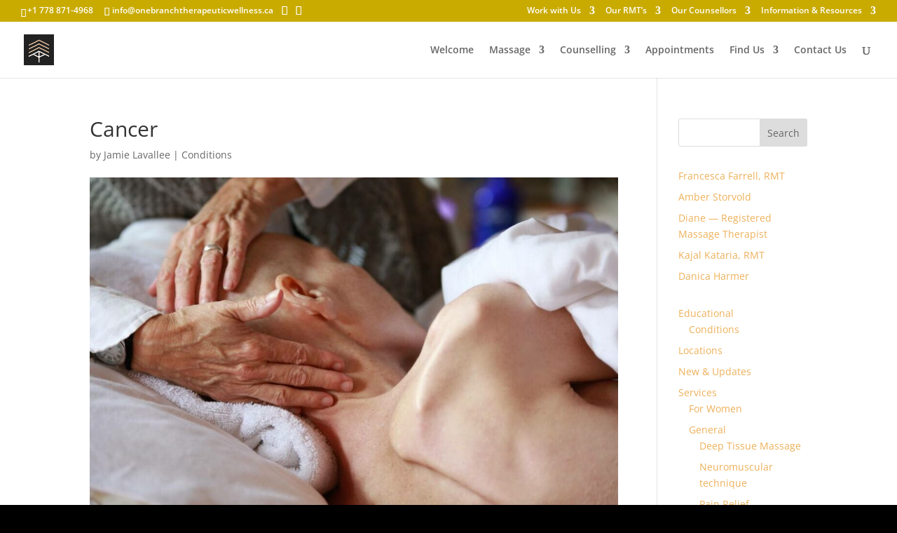

--- FILE ---
content_type: text/css
request_url: https://onebranchtherapeuticwellness.ca/wp-content/cache/autoptimize/css/autoptimize_single_b9408cbce3c95b10a79198a32e4aabc0.css?ver=1765609626
body_size: 43
content:
@font-face{font-family:ETmodules;font-display:block;src:url(//onebranchtherapeuticwellness.ca/wp-content/themes/Divi/core/admin/fonts/modules/all/modules.eot);src:url(//onebranchtherapeuticwellness.ca/wp-content/themes/Divi/core/admin/fonts/modules/all/modules.eot?#iefix) format("embedded-opentype"),url(//onebranchtherapeuticwellness.ca/wp-content/themes/Divi/core/admin/fonts/modules/all/modules.woff) format("woff"),url(//onebranchtherapeuticwellness.ca/wp-content/themes/Divi/core/admin/fonts/modules/all/modules.ttf) format("truetype"),url(//onebranchtherapeuticwellness.ca/wp-content/themes/Divi/core/admin/fonts/modules/all/modules.svg#ETmodules) format("svg");font-weight:400;font-style:normal}

--- FILE ---
content_type: text/css
request_url: https://onebranchtherapeuticwellness.ca/wp-content/plugins/flip-cards-module-divi/styles/style.min.css?ver=0.9.4
body_size: 461
content:
.flip_box{background-color:transparent;max-width:550px;height:455px;-webkit-perspective:1000px;perspective:1000px}.flip_box_inner{position:relative;width:100%;height:100%;-webkit-transition:-webkit-transform .8s;transition:-webkit-transform .8s;-o-transition:transform .8s;transition:transform .8s;transition:transform .8s,-webkit-transform .8s;-webkit-transform-style:preserve-3d;transform-style:preserve-3d}.flip_box:hover .flip_box_inner{-webkit-transform:rotateY(180deg);transform:rotateY(180deg)}.flip_box_back,.flip_box_front{position:absolute;width:100%;height:auto;-webkit-backface-visibility:hidden;backface-visibility:hidden;padding:25px}.flip_box_front{background-color:#bbb;color:#000}.flip_box_back{background-color:#1e90ff;color:#fff;-webkit-transform:rotateY(180deg);transform:rotateY(180deg)}.flip_box .image_wrap{display:block;margin-left:auto;margin-right:auto;margin-bottom:30px}.icon_circle{border-radius:100%;padding:25px}.flip_vertical_alignment{display:-ms-flexbox;display:flex;-ms-flex-pack:center;justify-content:center;-ms-flex-direction:column;flex-direction:column}.flip_box.flip_down:hover .flip_box_inner,.flip_down .flip_box_back{-webkit-transform:rotateX(-180deg);transform:rotateX(-180deg)}.flip_box.flip_up:hover .flip_box_inner,.flip_up .flip_box_back{-webkit-transform:rotateX(180deg);transform:rotateX(180deg)}.flip_box.flip_left:hover .flip_box_inner,.flip_left .flip_box_back{-webkit-transform:rotateY(-180deg);transform:rotateY(-180deg)}.flip_box_back .et_pb_button_wrapper{margin-top:20px}.lwp_flip_box_3d .et_pb_button_wrapper,.lwp_flip_box_3d .flip_box_back .back_body,.lwp_flip_box_3d .flip_box_back .back_title,.lwp_flip_box_3d .flip_box_back span.image_wrap,.lwp_flip_box_3d .flip_box_front .front_body,.lwp_flip_box_3d .flip_box_front .front_title,.lwp_flip_box_3d .flip_box_front span.image_wrap{-webkit-transform:translateZ(90px);transform:translateZ(90px);-webkit-transition:all .3s ease;-o-transition:all .3s ease;transition:all .3s ease;width:90%;margin-left:auto;margin-right:auto}.lwp_flip_box_3d span.image_wrap{margin-top:15px}.lwp_flip_box_3d .back_body,.lwp_flip_box_3d .et_pb_button_wrapper,.lwp_flip_box_3d .front_body{margin-bottom:15px}.lwp_flip_box_3d .flip_box_back,.lwp_flip_box_3d .flip_box_front{position:absolute;width:100%;height:auto;-webkit-backface-visibility:hidden;backface-visibility:hidden;padding:25px;-webkit-transform-style:preserve-3d;transform-style:preserve-3d}.lwp_divi_flipbox .flip_card{border-style:solid}